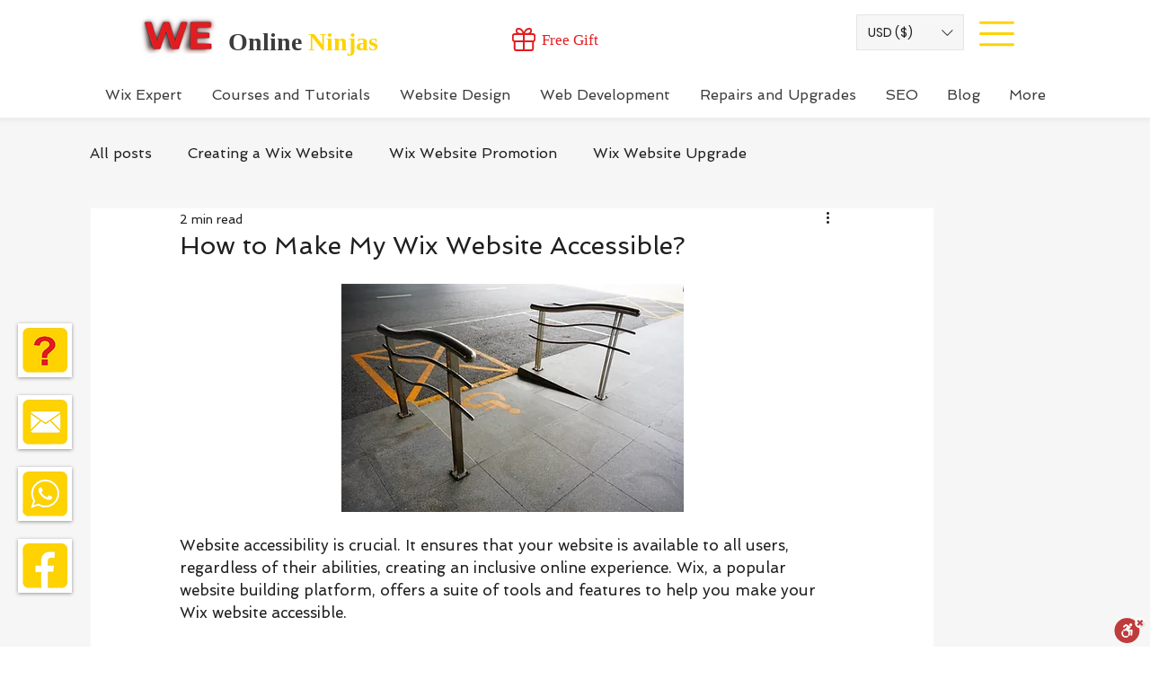

--- FILE ---
content_type: application/javascript
request_url: https://static.parastorage.com/services/wix-thunderbolt/dist/Repeater_FluidColumns.6eecf03c.chunk.min.js
body_size: 389
content:
"use strict";(self.webpackJsonp__wix_thunderbolt_app=self.webpackJsonp__wix_thunderbolt_app||[]).push([[3119],{3460:(e,t,r)=>{r.r(t),r.d(t,{component:()=>E,controller:()=>y});var s=r(88193);const n="GPmm8Z",a="o6oDlF";var o=r(41594),i=r.n(o),c=r(62155),l=r.n(c),u=r(99632),p=r(5849),d=r(97736),h=r(33238),f=r(66629);const m=(0,r(77520).ki)(({mapperProps:e,stateValues:t})=>({...e,observeChildListChange:e.isMasterPage?t.observeChildListChangeMaster:t.observeChildListChange})),v=h.Fu.F.z||"";let b=!1;const g=o.useLayoutEffect,E=({id:e,children:t,items:r,horizontalGap:c=0,verticalGap:h=0,justifyContent:m="start",onMouseEnter:E=l().noop,onMouseLeave:y=l().noop,a11y:C={},keyboardNavigationEnabled:M,className:_,customClassNames:w=[],observeChildListChange:x,direction:L})=>{b||((0,s.z)(window),b=!0);const{label:N,role:k}=C,S=`${e}_wrapper`,I=(0,o.useRef)(null),[P,$]=i().useState(0),[j,z]=i().useState([]),[F,W]=i().useState({});g(()=>{if(I.current&&M){$(I.current.offsetWidth);const{cellsMap:e,idIndexMap:t}=(0,u.Q)(r,I.current);e.forEach((e,t)=>e.forEach((e,r)=>{e.setAttribute("tabindex",0===t&&0===r?"0":"-1")})),z(e),W(t)}},[M,r]);return i().useEffect(()=>{x&&I.current&&x(e,I.current)},[]),i().createElement("div",{id:e,onMouseEnter:E,onMouseLeave:y,className:[_,(0,f.g_)(v,...w)].join(" ")},i().createElement("div",{className:a,id:S},i().createElement("fluid-columns-repeater",{style:{visibility:"hidden"},ref:I,"horizontal-gap":c,"vertical-gap":h,"justify-content":m,"container-id":S,items:r.length,class:n,role:k,"aria-label":N,onKeyDown:e=>{if(!M||!I.current)return;const t=e.target;let s=j,n=F;if(!(p.OE.includes(e.key)&&"INPUT"!==t.tagName&&"SELECT"!==t.tagName)||!n[t.id])return;if(e.preventDefault(),I.current.offsetWidth!==P){const e=(0,u.Q)(r,I.current);s=e.cellsMap,n=e.idIndexMap,z(e.cellsMap),W(e.idIndexMap),$(I.current.offsetWidth)}const a=(0,d.E)(s,n,t.id,e.key);a?.focus()},direction:L},r.map((e,r)=>t({parentType:"Repeater",scopeId:e,itemIndex:r})))))},y=m},33238:e=>{e.exports=JSON.parse('{"Fu":{"F":{"z":"repeater"}}}')},66629:(e,t,r)=>{r.d(t,{g_:()=>n});const s="wixui-",n=(e,...t)=>{const r=[];return e&&r.push(`${s}${e}`),t.forEach(e=>{e&&(r.push(`${s}${e}`),r.push(e))}),r.join(" ")}},77520:(e,t,r)=>{r.d(t,{Aq:()=>s,ki:()=>a});const s=()=>(e,t,r=[])=>({deps:e.reduce((e,t)=>({...e,[t]:!0}),{}),resolver:r.length?(e,s)=>{const n=r.reduce((e,t)=>t(e),e);return t(n,s)}:t});const n=e=>e.replace(/([A-Z])/g,e=>`-${e.toLowerCase()}`),a=e=>({useComponentProps:(t,r,s)=>{const a=(e=>({...e,updateStyles:t=>{const r=Object.entries(t).reduce((e,[t,r])=>{return{...e,[(s=t,s.startsWith("--")?t:n(t))]:void 0===r?null:r};var s},{});e.updateStyles(r)}}))(s);return e({mapperProps:t,stateValues:r,controllerUtils:a})}})}}]);
//# sourceMappingURL=https://static.parastorage.com/services/wix-thunderbolt/dist/Repeater_FluidColumns.6eecf03c.chunk.min.js.map

--- FILE ---
content_type: application/javascript
request_url: https://static.parastorage.com/services/editor-elements-library/dist/thunderbolt/rb_wixui.thunderbolt[ImageButton].83b4c9d2.bundle.min.js
body_size: 10187
content:
!function(e,t){"object"==typeof exports&&"object"==typeof module?module.exports=t(require("react")):"function"==typeof define&&define.amd?define("rb_wixui.thunderbolt[ImageButton]",["react"],t):"object"==typeof exports?exports["rb_wixui.thunderbolt[ImageButton]"]=t(require("react")):e["rb_wixui.thunderbolt[ImageButton]"]=t(e.React)}("undefined"!=typeof self?self:this,function(e){return function(){var t={"Xdf/":function(t){"use strict";t.exports=e},Fe5V:function(e){function t(){return e.exports=t=Object.assign?Object.assign.bind():function(e){for(var t=1;t<arguments.length;t++){var i=arguments[t];for(var a in i)({}).hasOwnProperty.call(i,a)&&(e[a]=i[a])}return e},e.exports.__esModule=!0,e.exports.default=e.exports,t.apply(null,arguments)}e.exports=t,e.exports.__esModule=!0,e.exports.default=e.exports}},i={};function a(e){var n=i[e];if(void 0!==n)return n.exports;var r=i[e]={exports:{}};return t[e](r,r.exports,a),r.exports}a.n=function(e){var t=e&&e.__esModule?function(){return e.default}:function(){return e};return a.d(t,{a:t}),t},a.d=function(e,t){for(var i in t)a.o(t,i)&&!a.o(e,i)&&Object.defineProperty(e,i,{enumerable:!0,get:t[i]})},a.o=function(e,t){return Object.prototype.hasOwnProperty.call(e,t)},a.r=function(e){"undefined"!=typeof Symbol&&Symbol.toStringTag&&Object.defineProperty(e,Symbol.toStringTag,{value:"Module"}),Object.defineProperty(e,"__esModule",{value:!0})};var n={};return function(){"use strict";a.r(n),a.d(n,{components:function(){return Wt}});var e={};a.r(e),a.d(e,{STATIC_MEDIA_URL:function(){return ot},ph:function(){return at}});var t=a("Fe5V"),i=a.n(t),r=a("Xdf/"),o=a.n(r);function c(e){var t,i,a="";if("string"==typeof e||"number"==typeof e)a+=e;else if("object"==typeof e)if(Array.isArray(e))for(t=0;t<e.length;t++)e[t]&&(i=c(e[t]))&&(a&&(a+=" "),a+=i);else for(t in e)e[t]&&(a&&(a+=" "),a+=t);return a}var s=function(){for(var e,t,i=0,a="";i<arguments.length;)(e=arguments[i++])&&(t=c(e))&&(a&&(a+=" "),a+=t);return a};const l=e=>Object.entries(e).reduce((e,[t,i])=>(t.includes("data-")&&(e[t]=i),e),{});const u="wixui-",d=(e,...t)=>{const i=[];return e&&i.push(`${u}${e}`),t.forEach(e=>{e&&(i.push(`${u}${e}`),i.push(e))}),i.join(" ")},h=13,p=27;function g(e){return t=>{t.keyCode===e&&(t.preventDefault(),t.stopPropagation(),t.currentTarget.click())}}const m=g(32),f=g(h),T=e=>{f(e),m(e)},_=(g(p),["aria-id","aria-metadata","aria-type"]),I=(e,t)=>Object.entries(e).reduce((e,[i,a])=>(t.includes(i)||(e[i]=a),e),{});var L="jhxvbR";const E="v1",b=2,A=1920,w=1920,O=1e3,y=1e3,M={SCALE_TO_FILL:"fill",SCALE_TO_FIT:"fit",STRETCH:"stretch",ORIGINAL_SIZE:"original_size",TILE:"tile",TILE_HORIZONTAL:"tile_horizontal",TILE_VERTICAL:"tile_vertical",FIT_AND_TILE:"fit_and_tile",LEGACY_STRIP_TILE:"legacy_strip_tile",LEGACY_STRIP_TILE_HORIZONTAL:"legacy_strip_tile_horizontal",LEGACY_STRIP_TILE_VERTICAL:"legacy_strip_tile_vertical",LEGACY_STRIP_SCALE_TO_FILL:"legacy_strip_fill",LEGACY_STRIP_SCALE_TO_FIT:"legacy_strip_fit",LEGACY_STRIP_FIT_AND_TILE:"legacy_strip_fit_and_tile",LEGACY_STRIP_ORIGINAL_SIZE:"legacy_strip_original_size",LEGACY_ORIGINAL_SIZE:"actual_size",LEGACY_FIT_WIDTH:"fitWidth",LEGACY_FIT_HEIGHT:"fitHeight",LEGACY_FULL:"full",LEGACY_BG_FIT_AND_TILE:"legacy_tile",LEGACY_BG_FIT_AND_TILE_HORIZONTAL:"legacy_tile_horizontal",LEGACY_BG_FIT_AND_TILE_VERTICAL:"legacy_tile_vertical",LEGACY_BG_NORMAL:"legacy_normal"},G={FIT:"fit",FILL:"fill",FILL_FOCAL:"fill_focal",CROP:"crop",LEGACY_CROP:"legacy_crop",LEGACY_FILL:"legacy_fill"},C={CENTER:"center",TOP:"top",TOP_LEFT:"top_left",TOP_RIGHT:"top_right",BOTTOM:"bottom",BOTTOM_LEFT:"bottom_left",BOTTOM_RIGHT:"bottom_right",LEFT:"left",RIGHT:"right"},R={[C.CENTER]:{x:.5,y:.5},[C.TOP_LEFT]:{x:0,y:0},[C.TOP_RIGHT]:{x:1,y:0},[C.TOP]:{x:.5,y:0},[C.BOTTOM_LEFT]:{x:0,y:1},[C.BOTTOM_RIGHT]:{x:1,y:1},[C.BOTTOM]:{x:.5,y:1},[C.RIGHT]:{x:1,y:.5},[C.LEFT]:{x:0,y:.5}},F={center:"c",top:"t",top_left:"tl",top_right:"tr",bottom:"b",bottom_left:"bl",bottom_right:"br",left:"l",right:"r"},S={BG:"bg",IMG:"img",SVG:"svg"},P={AUTO:"auto",CLASSIC:"classic",SUPER:"super"},N={classic:1,super:2},k={radius:"0.66",amount:"1.00",threshold:"0.01"},v={uri:"",css:{img:{},container:{}},attr:{img:{},container:{}},transformed:!1},x=25e6,B=[1.5,2,4],H={HIGH:{size:196e4,quality:90,maxUpscale:1},MEDIUM:{size:36e4,quality:85,maxUpscale:1},LOW:{size:16e4,quality:80,maxUpscale:1.2},TINY:{size:0,quality:80,maxUpscale:1.4}},U={HIGH:"HIGH",MEDIUM:"MEDIUM",LOW:"LOW",TINY:"TINY"},Y={CONTRAST:"contrast",BRIGHTNESS:"brightness",SATURATION:"saturation",HUE:"hue",BLUR:"blur"},$={JPG:"jpg",JPEG:"jpeg",JPE:"jpe",PNG:"png",WEBP:"webp",WIX_ICO_MP:"wix_ico_mp",WIX_MP:"wix_mp",GIF:"gif",SVG:"svg",AVIF:"avif",UNRECOGNIZED:"unrecognized"},D={AVIF:"AVIF",PAVIF:"PAVIF"};$.JPG,$.JPEG,$.JPE,$.PNG,$.GIF,$.WEBP;function j(e,...t){return function(...i){const a=i[i.length-1]||{},n=[e[0]];return t.forEach(function(t,r){const o=Number.isInteger(t)?i[t]:a[t];n.push(o,e[r+1])}),n.join("")}}function z(e){return e[e.length-1]}const V=[$.PNG,$.JPEG,$.JPG,$.JPE,$.WIX_ICO_MP,$.WIX_MP,$.WEBP,$.AVIF],Z=[$.JPEG,$.JPG,$.JPE];function W(e,t,i){return i&&t&&!(!(a=t.id)||!a.trim()||"none"===a.toLowerCase())&&Object.values(M).includes(e);var a}function q(e,t,i,a){if(/(^https?)|(^data)|(^\/\/)/.test(e))return!1;if(!function(e,t,i){return!(X(e)||K(e))||!t||i}(e,t,i))return!1;const n=function(e){return V.includes(ne(e))}(e),r=function(e,t,i){return!(!Q(e)||!t&&!i)}(e,i,a);return n||r}function J(e){return ne(e)===$.PNG}function X(e){return ne(e)===$.WEBP}function Q(e){return ne(e)===$.GIF}function K(e){return ne(e)===$.AVIF}const ee=["/","\\","?","<",">","|","\u201c",":",'"'].map(encodeURIComponent),te=["\\.","\\*"],ie="_";function ae(e){return function(e){return Z.includes(ne(e))}(e)?$.JPG:J(e)?$.PNG:X(e)?$.WEBP:Q(e)?$.GIF:K(e)?$.AVIF:$.UNRECOGNIZED}function ne(e){return(/[.]([^.]+)$/.exec(e)&&/[.]([^.]+)$/.exec(e)[1]||"").toLowerCase()}function re(e,t,i,a,n){let r;return r=n===G.FILL?function(e,t,i,a){return Math.max(i/e,a/t)}(e,t,i,a):n===G.FIT?function(e,t,i,a){return Math.min(i/e,a/t)}(e,t,i,a):1,r}function oe(e,t,i,a,n,r){e=e||a.width,t=t||a.height;const{scaleFactor:o,width:c,height:s}=function(e,t,i,a,n){let r,o=i,c=a;if(r=re(e,t,i,a,n),n===G.FIT&&(o=e*r,c=t*r),o&&c&&o*c>x){const i=Math.sqrt(x/(o*c));o*=i,c*=i,r=re(e,t,o,c,n)}return{scaleFactor:r,width:o,height:c}}(e,t,a.width*n,a.height*n,i);return function(e,t,i,a,n,r,o){const{optimizedScaleFactor:c,upscaleMethodValue:s,forceUSM:l}=function(e,t,i,a){if("auto"===a)return function(e,t){const i=ue(e,t);return{optimizedScaleFactor:H[i].maxUpscale,upscaleMethodValue:N.classic,forceUSM:!1}}(e,t);if("super"===a)return function(e){return{optimizedScaleFactor:z(B),upscaleMethodValue:N.super,forceUSM:!(B.includes(e)||e>z(B))}}(i);return function(e,t){const i=ue(e,t);return{optimizedScaleFactor:H[i].maxUpscale,upscaleMethodValue:N.classic,forceUSM:!1}}(e,t)}(e,t,r,n);let u=i,d=a;if(r<=c)return{width:u,height:d,scaleFactor:r,upscaleMethodValue:s,forceUSM:l,cssUpscaleNeeded:!1};switch(o){case G.FILL:u=i*(c/r),d=a*(c/r);break;case G.FIT:u=e*c,d=t*c}return{width:u,height:d,scaleFactor:c,upscaleMethodValue:s,forceUSM:l,cssUpscaleNeeded:!0}}(e,t,c,s,r,o,i)}function ce(e,t,i,a){const n=le(i)||function(e=C.CENTER){return R[e]}(a);return{x:Math.max(0,Math.min(e.width-t.width,n.x*e.width-t.width/2)),y:Math.max(0,Math.min(e.height-t.height,n.y*e.height-t.height/2)),width:Math.min(e.width,t.width),height:Math.min(e.height,t.height)}}function se(e){return e.alignment&&F[e.alignment]||F[C.CENTER]}function le(e){let t;return!e||"number"!=typeof e.x||isNaN(e.x)||"number"!=typeof e.y||isNaN(e.y)||(t={x:de(Math.max(0,Math.min(100,e.x))/100,2),y:de(Math.max(0,Math.min(100,e.y))/100,2)}),t}function ue(e,t){const i=e*t;return i>H[U.HIGH].size?U.HIGH:i>H[U.MEDIUM].size?U.MEDIUM:i>H[U.LOW].size?U.LOW:U.TINY}function de(e,t){const i=Math.pow(10,t||0);return(e*i/i).toFixed(t)}function he(e){return e&&e.upscaleMethod&&P[e.upscaleMethod.toUpperCase()]||P.AUTO}function pe(e,t){const i=X(e)||K(e);return ne(e)===$.GIF||i&&t}const ge={isMobile:!1},me=function(e){return ge[e]};function fe(){if("undefined"!=typeof window&&"undefined"!=typeof navigator){const t=window.matchMedia&&window.matchMedia("(max-width: 767px)").matches,i=/Android|webOS|iPhone|iPad|iPod|BlackBerry|IEMobile|Opera Mini/i.test(navigator.userAgent);e=t&&i,ge["isMobile"]=e}var e}function Te(e,t){const i={css:{container:{}}},{css:a}=i,{fittingType:n}=e;switch(n){case M.ORIGINAL_SIZE:case M.LEGACY_ORIGINAL_SIZE:case M.LEGACY_STRIP_ORIGINAL_SIZE:a.container.backgroundSize="auto",a.container.backgroundRepeat="no-repeat";break;case M.SCALE_TO_FIT:case M.LEGACY_STRIP_SCALE_TO_FIT:a.container.backgroundSize="contain",a.container.backgroundRepeat="no-repeat";break;case M.STRETCH:a.container.backgroundSize="100% 100%",a.container.backgroundRepeat="no-repeat";break;case M.SCALE_TO_FILL:case M.LEGACY_STRIP_SCALE_TO_FILL:a.container.backgroundSize="cover",a.container.backgroundRepeat="no-repeat";break;case M.TILE_HORIZONTAL:case M.LEGACY_STRIP_TILE_HORIZONTAL:a.container.backgroundSize="auto",a.container.backgroundRepeat="repeat-x";break;case M.TILE_VERTICAL:case M.LEGACY_STRIP_TILE_VERTICAL:a.container.backgroundSize="auto",a.container.backgroundRepeat="repeat-y";break;case M.TILE:case M.LEGACY_STRIP_TILE:a.container.backgroundSize="auto",a.container.backgroundRepeat="repeat";break;case M.LEGACY_STRIP_FIT_AND_TILE:a.container.backgroundSize="contain",a.container.backgroundRepeat="repeat";break;case M.FIT_AND_TILE:case M.LEGACY_BG_FIT_AND_TILE:a.container.backgroundSize="auto",a.container.backgroundRepeat="repeat";break;case M.LEGACY_BG_FIT_AND_TILE_HORIZONTAL:a.container.backgroundSize="auto",a.container.backgroundRepeat="repeat-x";break;case M.LEGACY_BG_FIT_AND_TILE_VERTICAL:a.container.backgroundSize="auto",a.container.backgroundRepeat="repeat-y";break;case M.LEGACY_BG_NORMAL:a.container.backgroundSize="auto",a.container.backgroundRepeat="no-repeat"}switch(t.alignment){case C.CENTER:a.container.backgroundPosition="center center";break;case C.LEFT:a.container.backgroundPosition="left center";break;case C.RIGHT:a.container.backgroundPosition="right center";break;case C.TOP:a.container.backgroundPosition="center top";break;case C.BOTTOM:a.container.backgroundPosition="center bottom";break;case C.TOP_RIGHT:a.container.backgroundPosition="right top";break;case C.TOP_LEFT:a.container.backgroundPosition="left top";break;case C.BOTTOM_RIGHT:a.container.backgroundPosition="right bottom";break;case C.BOTTOM_LEFT:a.container.backgroundPosition="left bottom"}return i}const _e={[C.CENTER]:"center",[C.TOP]:"top",[C.TOP_LEFT]:"top left",[C.TOP_RIGHT]:"top right",[C.BOTTOM]:"bottom",[C.BOTTOM_LEFT]:"bottom left",[C.BOTTOM_RIGHT]:"bottom right",[C.LEFT]:"left",[C.RIGHT]:"right"},Ie={position:"absolute",top:"auto",right:"auto",bottom:"auto",left:"auto"};function Le(e,t){const i={css:{container:{},img:{}}},{css:a}=i,{fittingType:n}=e,r=t.alignment;switch(a.container.position="relative",n){case M.ORIGINAL_SIZE:case M.LEGACY_ORIGINAL_SIZE:e.parts&&e.parts.length?(a.img.width=e.parts[0].width,a.img.height=e.parts[0].height):(a.img.width=e.src.width,a.img.height=e.src.height);break;case M.SCALE_TO_FIT:case M.LEGACY_FIT_WIDTH:case M.LEGACY_FIT_HEIGHT:case M.LEGACY_FULL:a.img.width=t.width,a.img.height=t.height,a.img.objectFit="contain",a.img.objectPosition=_e[r]||"unset";break;case M.LEGACY_BG_NORMAL:a.img.width="100%",a.img.height="100%",a.img.objectFit="none",a.img.objectPosition=_e[r]||"unset";break;case M.STRETCH:a.img.width=t.width,a.img.height=t.height,a.img.objectFit="fill";break;case M.SCALE_TO_FILL:a.img.width=t.width,a.img.height=t.height,a.img.objectFit="cover"}if("number"==typeof a.img.width&&"number"==typeof a.img.height&&(a.img.width!==t.width||a.img.height!==t.height)){const e=Math.round((t.height-a.img.height)/2),i=Math.round((t.width-a.img.width)/2);Object.assign(a.img,Ie,function(e,t,i){return{[C.TOP_LEFT]:{top:0,left:0},[C.TOP_RIGHT]:{top:0,right:0},[C.TOP]:{top:0,left:t},[C.BOTTOM_LEFT]:{bottom:0,left:0},[C.BOTTOM_RIGHT]:{bottom:0,right:0},[C.BOTTOM]:{bottom:0,left:t},[C.RIGHT]:{top:e,right:0},[C.LEFT]:{top:e,left:0},[C.CENTER]:{width:i.width,height:i.height,objectFit:"none"}}}(e,i,t)[r])}return i}function Ee(e,t){const i={css:{container:{}},attr:{container:{},img:{}}},{css:a,attr:n}=i,{fittingType:r}=e,o=t.alignment,{width:c,height:s}=e.src;let l;switch(a.container.position="relative",r){case M.ORIGINAL_SIZE:case M.LEGACY_ORIGINAL_SIZE:case M.TILE:e.parts&&e.parts.length?(n.img.width=e.parts[0].width,n.img.height=e.parts[0].height):(n.img.width=c,n.img.height=s),n.img.preserveAspectRatio="xMidYMid slice";break;case M.SCALE_TO_FIT:case M.LEGACY_FIT_WIDTH:case M.LEGACY_FIT_HEIGHT:case M.LEGACY_FULL:n.img.width="100%",n.img.height="100%",n.img.transform="",n.img.preserveAspectRatio="";break;case M.STRETCH:n.img.width=t.width,n.img.height=t.height,n.img.x=0,n.img.y=0,n.img.transform="",n.img.preserveAspectRatio="none";break;case M.SCALE_TO_FILL:q(e.src.id)?(n.img.width=t.width,n.img.height=t.height):(l=function(e,t,i,a,n){const r=re(e,t,i,a,n);return{width:Math.round(e*r),height:Math.round(t*r)}}(c,s,t.width,t.height,G.FILL),n.img.width=l.width,n.img.height=l.height),n.img.x=0,n.img.y=0,n.img.transform="",n.img.preserveAspectRatio="xMidYMid slice"}if("number"==typeof n.img.width&&"number"==typeof n.img.height&&(n.img.width!==t.width||n.img.height!==t.height)){let e,i,a=0,c=0;r===M.TILE?(e=t.width%n.img.width,i=t.height%n.img.height):(e=t.width-n.img.width,i=t.height-n.img.height);const s=Math.round(e/2),l=Math.round(i/2);switch(o){case C.TOP_LEFT:a=0,c=0;break;case C.TOP:a=s,c=0;break;case C.TOP_RIGHT:a=e,c=0;break;case C.LEFT:a=0,c=l;break;case C.CENTER:a=s,c=l;break;case C.RIGHT:a=e,c=l;break;case C.BOTTOM_LEFT:a=0,c=i;break;case C.BOTTOM:a=s,c=i;break;case C.BOTTOM_RIGHT:a=e,c=i}n.img.x=a,n.img.y=c}return n.container.width=t.width,n.container.height=t.height,n.container.viewBox=[0,0,t.width,t.height].join(" "),i}function be(e,t,i){let a;switch(t.crop&&(a=function(e,t){const i=Math.max(0,Math.min(e.width,t.x+t.width)-Math.max(0,t.x)),a=Math.max(0,Math.min(e.height,t.y+t.height)-Math.max(0,t.y));return i&&a&&(e.width!==i||e.height!==a)?{x:Math.max(0,t.x),y:Math.max(0,t.y),width:i,height:a}:null}(t,t.crop),a&&(e.src.width=a.width,e.src.height=a.height,e.src.isCropped=!0,e.parts.push(we(a)))),e.fittingType){case M.SCALE_TO_FIT:case M.LEGACY_FIT_WIDTH:case M.LEGACY_FIT_HEIGHT:case M.LEGACY_FULL:case M.FIT_AND_TILE:case M.LEGACY_BG_FIT_AND_TILE:case M.LEGACY_BG_FIT_AND_TILE_HORIZONTAL:case M.LEGACY_BG_FIT_AND_TILE_VERTICAL:case M.LEGACY_BG_NORMAL:e.parts.push(Ae(e,i));break;case M.SCALE_TO_FILL:e.parts.push(function(e,t){const i=oe(e.src.width,e.src.height,G.FILL,t,e.devicePixelRatio,e.upscaleMethod),a=le(e.focalPoint);return{transformType:a?G.FILL_FOCAL:G.FILL,width:Math.round(i.width),height:Math.round(i.height),alignment:se(t),focalPointX:a&&a.x,focalPointY:a&&a.y,upscale:i.scaleFactor>1,forceUSM:i.forceUSM,scaleFactor:i.scaleFactor,cssUpscaleNeeded:i.cssUpscaleNeeded,upscaleMethodValue:i.upscaleMethodValue}}(e,i));break;case M.STRETCH:e.parts.push(function(e,t){const i=re(e.src.width,e.src.height,t.width,t.height,G.FILL),a={...t};return a.width=e.src.width*i,a.height=e.src.height*i,Ae(e,a)}(e,i));break;case M.TILE_HORIZONTAL:case M.TILE_VERTICAL:case M.TILE:case M.LEGACY_ORIGINAL_SIZE:case M.ORIGINAL_SIZE:a=ce(e.src,i,e.focalPoint,i.alignment),e.src.isCropped?(Object.assign(e.parts[0],a),e.src.width=a.width,e.src.height=a.height):e.parts.push(we(a));break;case M.LEGACY_STRIP_TILE_HORIZONTAL:case M.LEGACY_STRIP_TILE_VERTICAL:case M.LEGACY_STRIP_TILE:case M.LEGACY_STRIP_ORIGINAL_SIZE:e.parts.push(function(e){return{transformType:G.LEGACY_CROP,width:Math.round(e.width),height:Math.round(e.height),alignment:se(e),upscale:!1,forceUSM:!1,scaleFactor:1,cssUpscaleNeeded:!1}}(i));break;case M.LEGACY_STRIP_SCALE_TO_FIT:case M.LEGACY_STRIP_FIT_AND_TILE:e.parts.push(function(e){return{transformType:G.FIT,width:Math.round(e.width),height:Math.round(e.height),upscale:!1,forceUSM:!0,scaleFactor:1,cssUpscaleNeeded:!1}}(i));break;case M.LEGACY_STRIP_SCALE_TO_FILL:e.parts.push(function(e){return{transformType:G.LEGACY_FILL,width:Math.round(e.width),height:Math.round(e.height),alignment:se(e),upscale:!1,forceUSM:!0,scaleFactor:1,cssUpscaleNeeded:!1}}(i))}}function Ae(e,t){const i=oe(e.src.width,e.src.height,G.FIT,t,e.devicePixelRatio,e.upscaleMethod);return{transformType:!e.src.width||!e.src.height?G.FIT:G.FILL,width:Math.round(i.width),height:Math.round(i.height),alignment:F.center,upscale:i.scaleFactor>1,forceUSM:i.forceUSM,scaleFactor:i.scaleFactor,cssUpscaleNeeded:i.cssUpscaleNeeded,upscaleMethodValue:i.upscaleMethodValue}}function we(e){return{transformType:G.CROP,x:Math.round(e.x),y:Math.round(e.y),width:Math.round(e.width),height:Math.round(e.height),upscale:!1,forceUSM:!1,scaleFactor:1,cssUpscaleNeeded:!1}}function Oe(e,t){t=t||{},e.quality=function(e,t){const i=e.fileType===$.PNG,a=e.fileType===$.JPG,n=e.fileType===$.WEBP,r=e.fileType===$.AVIF,o=a||i||n||r;if(o){const a=z(e.parts),n=(c=a.width,s=a.height,H[ue(c,s)].quality);let r=t.quality&&t.quality>=5&&t.quality<=90?t.quality:n;return r=i?r+5:r,r}var c,s;return 0}(e,t),e.progressive=function(e){return!1!==e.progressive}(t),e.watermark=function(e){return e.watermark}(t),e.autoEncode=t.autoEncode??!0,e.encoding=t?.encoding,e.unsharpMask=function(e,t){if(function(e){const t="number"==typeof(e=e||{}).radius&&!isNaN(e.radius)&&e.radius>=.1&&e.radius<=500,i="number"==typeof e.amount&&!isNaN(e.amount)&&e.amount>=0&&e.amount<=10,a="number"==typeof e.threshold&&!isNaN(e.threshold)&&e.threshold>=0&&e.threshold<=255;return t&&i&&a}(t.unsharpMask))return{radius:de(t.unsharpMask?.radius,2),amount:de(t.unsharpMask?.amount,2),threshold:de(t.unsharpMask?.threshold,2)};if(("number"!=typeof(i=(i=t.unsharpMask)||{}).radius||isNaN(i.radius)||0!==i.radius||"number"!=typeof i.amount||isNaN(i.amount)||0!==i.amount||"number"!=typeof i.threshold||isNaN(i.threshold)||0!==i.threshold)&&function(e){const t=z(e.parts);return!(t.scaleFactor>=1)||t.forceUSM||t.transformType===G.FIT}(e))return k;var i;return}(e,t),e.filters=function(e){const t=e.filters||{},i={};ye(t[Y.CONTRAST],-100,100)&&(i[Y.CONTRAST]=t[Y.CONTRAST]);ye(t[Y.BRIGHTNESS],-100,100)&&(i[Y.BRIGHTNESS]=t[Y.BRIGHTNESS]);ye(t[Y.SATURATION],-100,100)&&(i[Y.SATURATION]=t[Y.SATURATION]);ye(t[Y.HUE],-180,180)&&(i[Y.HUE]=t[Y.HUE]);ye(t[Y.BLUR],0,100)&&(i[Y.BLUR]=t[Y.BLUR]);return i}(t)}function ye(e,t,i){return"number"==typeof e&&!isNaN(e)&&0!==e&&e>=t&&e<=i}function Me(e,t,i,a){const n=function(e){return e?.isSEOBot??!1}(a),r=ae(t.id),o=function(e,t){const i=/\.([^.]*)$/,a=new RegExp(`(${ee.concat(te).join("|")})`,"g");if(t&&t.length){let e=t;const n=t.match(i);return n&&V.includes(n[1])&&(e=t.replace(i,"")),encodeURIComponent(e).replace(a,ie)}const n=e.match(/\/(.*?)$/);return(n?n[1]:e).replace(i,"")}(t.id,t.name),c=n?1:function(e){return Math.min(e.pixelAspectRatio||1,b)}(i),s=ne(t.id),l=s,u=q(t.id,a?.hasAnimation,a?.allowAnimatedTransform,a?.allowFullGIFTransformation),d={fileName:o,fileExtension:s,fileType:r,fittingType:e,preferredExtension:l,src:{id:t.id,width:t.width,height:t.height,isCropped:!1,isAnimated:pe(t.id,a?.hasAnimation)},focalPoint:{x:t.focalPoint&&t.focalPoint.x,y:t.focalPoint&&t.focalPoint.y},parts:[],devicePixelRatio:c,quality:0,upscaleMethod:he(a),progressive:!0,watermark:"",unsharpMask:{},filters:{},transformed:u,allowFullGIFTransformation:a?.allowFullGIFTransformation,isPlaceholderFlow:a?.isPlaceholderFlow};return u&&(be(d,t,i),Oe(d,a)),d}function Ge(e,t,i){const a={...i},n=me("isMobile");switch(e){case M.LEGACY_BG_FIT_AND_TILE:case M.LEGACY_BG_FIT_AND_TILE_HORIZONTAL:case M.LEGACY_BG_FIT_AND_TILE_VERTICAL:case M.LEGACY_BG_NORMAL:const e=n?O:A,i=n?y:w;a.width=Math.min(e,t.width),a.height=Math.min(i,Math.round(a.width/(t.width/t.height))),a.pixelAspectRatio=1}return a}const Ce=j`fit/w_${"width"},h_${"height"}`,Re=j`fill/w_${"width"},h_${"height"},al_${"alignment"}`,Fe=j`fill/w_${"width"},h_${"height"},fp_${"focalPointX"}_${"focalPointY"}`,Se=j`crop/x_${"x"},y_${"y"},w_${"width"},h_${"height"}`,Pe=j`crop/w_${"width"},h_${"height"},al_${"alignment"}`,Ne=j`fill/w_${"width"},h_${"height"},al_${"alignment"}`,ke=j`,lg_${"upscaleMethodValue"}`,ve=j`,q_${"quality"}`,xe=j`,quality_auto`,Be=j`,usm_${"radius"}_${"amount"}_${"threshold"}`,He=j`,bl`,Ue=j`,wm_${"watermark"}`,Ye={[Y.CONTRAST]:j`,con_${"contrast"}`,[Y.BRIGHTNESS]:j`,br_${"brightness"}`,[Y.SATURATION]:j`,sat_${"saturation"}`,[Y.HUE]:j`,hue_${"hue"}`,[Y.BLUR]:j`,blur_${"blur"}`},$e=j`,enc_auto`,De=j`,enc_avif`,je=j`,enc_pavif`,ze=j`,pstr`,Ve=j`,anm_all`;function Ze(e,t,i,a={},n){if(q(t.id,a?.hasAnimation,a?.allowAnimatedTransform,a?.allowFullGIFTransformation)){if(X(t.id)||K(t.id)){const{alignment:r,...o}=i;t.focalPoint={x:void 0,y:void 0},delete t?.crop,n=Me(e,t,o,a)}else n=n||Me(e,t,i,a);return function(e){const t=[];e.parts.forEach(e=>{switch(e.transformType){case G.CROP:t.push(Se(e));break;case G.LEGACY_CROP:t.push(Pe(e));break;case G.LEGACY_FILL:let i=Ne(e);e.upscale&&(i+=ke(e)),t.push(i);break;case G.FIT:let a=Ce(e);e.upscale&&(a+=ke(e)),t.push(a);break;case G.FILL:let n=Re(e);e.upscale&&(n+=ke(e)),t.push(n);break;case G.FILL_FOCAL:let r=Fe(e);e.upscale&&(r+=ke(e)),t.push(r)}});let i=t.join("/");if(e.quality&&(i+=ve(e)),e.unsharpMask&&(i+=Be(e.unsharpMask)),e.progressive||(i+=He(e)),e.watermark&&(i+=Ue(e)),e.filters&&(i+=Object.keys(e.filters).map(t=>Ye[t](e.filters)).join("")),e.fileType!==$.GIF&&(e.encoding===D.AVIF?(i+=De(e),i+=xe(e)):e.encoding===D.PAVIF?(i+=je(e),i+=xe(e)):e.autoEncode&&(i+=$e(e))),e.src?.isAnimated&&e.transformed){const t=Q(e.src.id),a=!0===e.isPlaceholderFlow,n=!0===e.allowFullGIFTransformation;a?i+=ze(e):t&&n&&(i+=Ve(e))}return`${e.src.id}/${E}/${i}/${e.fileName}.${e.preferredExtension}`}(n)}return t.id}const We={[C.CENTER]:"50% 50%",[C.TOP_LEFT]:"0% 0%",[C.TOP_RIGHT]:"100% 0%",[C.TOP]:"50% 0%",[C.BOTTOM_LEFT]:"0% 100%",[C.BOTTOM_RIGHT]:"100% 100%",[C.BOTTOM]:"50% 100%",[C.RIGHT]:"100% 50%",[C.LEFT]:"0% 50%"},qe=Object.entries(We).reduce((e,[t,i])=>(e[i]=t,e),{}),Je=[M.TILE,M.TILE_HORIZONTAL,M.TILE_VERTICAL,M.LEGACY_BG_FIT_AND_TILE,M.LEGACY_BG_FIT_AND_TILE_HORIZONTAL,M.LEGACY_BG_FIT_AND_TILE_VERTICAL],Xe=[M.LEGACY_ORIGINAL_SIZE,M.ORIGINAL_SIZE,M.LEGACY_BG_NORMAL];function Qe(e,t,{width:i,height:a}){return e===M.TILE&&t.width>i&&t.height>a}function Ke(e,{width:t,height:i}){if(!t||!i){const a=t||Math.min(980,e.width),n=a/e.width;return{width:a,height:i||e.height*n}}return{width:t,height:i}}function et(e,t,i,a="center"){const n={img:{},container:{}};if(e===M.SCALE_TO_FILL){const e=t.focalPoint&&function(e){const t=`${e.x}% ${e.y}%`;return qe[t]||""}(t.focalPoint),r=e||a;t.focalPoint&&!e?n.img={objectPosition:tt(t,i,t.focalPoint)}:n.img={objectPosition:We[r]}}else[M.LEGACY_ORIGINAL_SIZE,M.ORIGINAL_SIZE].includes(e)?n.img={objectFit:"none",top:"auto",left:"auto",right:"auto",bottom:"auto"}:Je.includes(e)&&(n.container={backgroundSize:`${t.width}px ${t.height}px`});return n}function tt(e,t,i){const{width:a,height:n}=e,{width:r,height:o}=t,{x:c,y:s}=i;if(!r||!o)return`${c}% ${s}%`;const l=Math.max(r/a,o/n),u=a*l,d=n*l,h=Math.max(0,Math.min(u-r,u*(c/100)-r/2)),p=Math.max(0,Math.min(d-o,d*(s/100)-o/2));return`${h&&Math.floor(h/(u-r)*100)}% ${p&&Math.floor(p/(d-o)*100)}%`}const it={width:"100%",height:"100%"};function at(e,t,i,a={}){const{autoEncode:n=!0,isSEOBot:r,shouldLoadHQImage:o,hasAnimation:c,allowAnimatedTransform:s,encoding:l}=a;if(!W(e,t,i))return v;const u=!0,d=s??u,h=q(t.id,c,d);if(!h||o)return nt(e,t,i,{...a,autoEncode:n,useSrcset:h});const p={...i,...Ke(t,i)},{alignment:g,htmlTag:m}=p,f=Qe(e,t,p),T=function(e,t,{width:i,height:a},n=!1){if(n)return{width:i,height:a};const r=!Xe.includes(e),o=Qe(e,t,{width:i,height:a}),c=!o&&Je.includes(e),s=c?t.width:i,l=c?t.height:a,u=r?function(e,t){return e>900?t?.05:.15:e>500?t?.1:.18:e>200?.25:1}(s,J(t.id)):1;return{width:o?1920:s*u,height:l*u}}(e,t,p,r),_=function(e,t,i){return i?0:Je.includes(t)?1:e>200?2:3}(p.width,e,r),I=function(e,t){const i=Je.includes(e)&&!t;return e===M.SCALE_TO_FILL||i?M.SCALE_TO_FIT:e}(e,f),L=et(e,t,i,g),{uri:E}=nt(I,t,{...T,alignment:g,htmlTag:m},{autoEncode:n,filters:_?{blur:_}:{},hasAnimation:c,allowAnimatedTransform:d,encoding:l,isPlaceholderFlow:u}),{attr:b={},css:A}=nt(e,t,{...p,alignment:g,htmlTag:m},{});return A.img=A.img||{},A.container=A.container||{},Object.assign(A.img,L.img,it),Object.assign(A.container,L.container),{uri:E,css:A,attr:b,transformed:!0}}function nt(e,t,i,a){let n={};if(W(e,t,i)){const r=Ge(e,t,i),o=Me(e,t,r,a);n.uri=Ze(e,t,r,a,o),a?.useSrcset&&(n.srcset=function(e,t,i,a,n){const r=i.pixelAspectRatio||1;return{dpr:[`${1===r?n.uri:Ze(e,t,{...i,pixelAspectRatio:1},a)} 1x`,`${2===r?n.uri:Ze(e,t,{...i,pixelAspectRatio:2},a)} 2x`]}}(e,t,r,a,n)),Object.assign(n,function(e,t){let i;return i=t.htmlTag===S.BG?Te:t.htmlTag===S.SVG?Ee:Le,i(e,t)}(o,r),{transformed:o.transformed})}else n=v;return n}const rt="https://static.wixstatic.com/media/";"undefined"!=typeof window&&window.devicePixelRatio;fe();fe();const ot=rt,{STATIC_MEDIA_URL:ct}=e,st=({fittingType:e,src:t,target:i,options:a})=>{const n=at(e,t,i,{...a,autoEncode:!0});return n?.uri&&!/^[a-z]+:/.test(n.uri)&&(n.uri=`${ct}${n.uri}`),n},lt=/^[a-z]+:/,ut=e=>{const{id:t,containerId:i,uri:a,alt:n,name:o="",role:c,width:s,height:l,displayMode:u,devicePixelRatio:d,quality:h,alignType:p,bgEffectName:g="",focalPoint:m,upscaleMethod:f,className:T="",crop:_,imageStyles:I={},targetWidth:E,targetHeight:b,targetScale:A,onLoad:w=()=>{},onError:O=()=>{},shouldUseLQIP:y,containerWidth:M,containerHeight:G,getPlaceholder:C,isInFirstFold:R,placeholderTransition:F,socialAttrs:S,isSEOBot:P,skipMeasure:N,hasAnimation:k,encoding:v,isFluidLayout:x}=e,B=r.useRef(null);let H="";const U="blur"===F,Y=r.useRef(null);if(!Y.current)if(C||y||R||P){const e={upscaleMethod:f,...h||{},shouldLoadHQImage:R,isSEOBot:P,hasAnimation:k,encoding:v};Y.current=(C||st)({fittingType:u,src:{id:a,width:s,height:l,crop:_,name:o,focalPoint:m},target:{width:M,height:G,alignment:p,htmlTag:"img"},options:e}),H=!Y.current.transformed||R||P?"":"true"}else Y.current={uri:void 0,css:{img:{}},attr:{img:{},container:{}},transformed:!1};const $=!P&&(C||y)&&!R&&Y.current.transformed,D=r.useMemo(()=>JSON.stringify({containerId:i,...i&&{containerId:i},...p&&{alignType:p},...N&&{skipMeasure:!0},displayMode:u,...M&&{targetWidth:M},...G&&{targetHeight:G},...E&&{targetWidth:E},...b&&{targetHeight:b},...A&&{targetScale:A},isLQIP:$,isSEOBot:P,lqipTransition:F,encoding:v,imageData:{width:s,height:l,uri:a,name:o,displayMode:u,hasAnimation:k,...h&&{quality:h},...d&&{devicePixelRatio:d},...m&&{focalPoint:m},..._&&{crop:_},...f&&{upscaleMethod:f}}}),[i,p,N,u,M,G,E,b,A,$,P,F,v,s,l,a,o,k,h,d,m,_,f]),j=Y.current,z=j?.uri,V=j?.srcset,Z=j.css?.img,W=`${L} ${T}`;r.useEffect(()=>{const e=B.current;w&&e?.currentSrc&&e?.complete&&w({target:e})},[]);const q=j&&!j?.transformed?`max(${s}px, 100%)`:E?`${E}px`:null;return r.createElement("wow-image",{id:t,class:W,"data-image-info":D,"data-motion-part":`BG_IMG ${i}`,"data-bg-effect-name":g,"data-has-ssr-src":H,"data-animate-blur":!P&&$&&U?"":void 0,"data-is-responsive":x?"true":void 0,style:q?{"--wix-img-max-width":q}:{}},r.createElement("img",{src:z,ref:B,alt:n||"",role:c,style:{...Z,...I},onLoad:w,onError:O,width:M||void 0,height:G||void 0,...S,srcSet:R?V?.dpr?.map(e=>lt.test(e)?e:`${ct}${e}`).join(", "):void 0,fetchpriority:R?"high":void 0,loading:!1===R?"lazy":void 0,suppressHydrationWarning:!0}))};var dt="Tj01hh";var ht=e=>{var t,a;const{id:n,alt:o,role:c,className:l,imageStyles:u={},targetWidth:d,targetHeight:h,onLoad:p,onError:g,containerWidth:m,containerHeight:f,isInFirstFold:T,socialAttrs:_,skipMeasure:I,responsiveImageProps:L,zoomedImageResponsiveOverride:E,displayMode:b}=e,A=d||m,w=h||f,{fallbackSrc:O,srcset:y,sources:M,css:G}=L||{},{width:C,height:R,...F}=(null==L||null==(t=L.css)?void 0:t.img)||{},S="original_size"===b?null==L||null==(a=L.css)?void 0:a.img:F;var P;return O&&y&&G?r.createElement("img",i()({fetchpriority:T?"high":void 0,loading:!1===T?"lazy":void 0,sizes:A+"px",srcSet:I?null==E?void 0:E.srcset:null==L?void 0:L.srcset,id:n,src:O,alt:o||"",role:c,style:{...u,...I?{...null==E||null==(P=E.css)?void 0:P.img}:{...S}},onLoad:p,onError:g,className:s(l,dt),width:A,height:w},_)):O&&M&&G?r.createElement("picture",null,M.map(e=>{let{srcset:t,media:i,sizes:a}=e;return r.createElement("source",{key:i,srcSet:t,media:i,sizes:a})}),r.createElement("img",i()({fetchpriority:T?"high":void 0,loading:!1===T?"lazy":void 0,id:n,src:M[0].fallbackSrc,alt:o||"",role:c,style:{...u,objectFit:M[0].imgStyle.objectFit,objectPosition:M[0].imgStyle.objectPosition},onLoad:p,onError:g,className:s(l,dt),width:A,height:w},_))):r.createElement(ut,e)};const pt={root:"linkElement"},gt=(e,t)=>{const{href:a,role:n,target:o,rel:c,className:s="",children:u,linkPopupId:d,anchorDataId:h,anchorCompId:p,tabIndex:g,dataTestId:_=pt.root,title:I,onClick:L,onDoubleClick:E,onMouseEnter:b,onMouseLeave:A,onFocus:w,onFocusCapture:O,onBlurCapture:y,"aria-live":M,"aria-disabled":G,"aria-label":C,"aria-labelledby":R,"aria-pressed":F,"aria-expanded":S,"aria-describedby":P,"aria-haspopup":N,"aria-current":k,dataPreview:v,dataPart:x}=e,B=void 0!==e.activateByKey?e.activateByKey:(e=>e?"SpaceOrEnter":"Enter")(d);let H;switch(B){case"Enter":H=f;break;case"Space":H=m;break;case"SpaceOrEnter":H=T;break;default:H=void 0}return void 0!==a||d?r.createElement("a",i()({},l(e),{"data-testid":_,"data-popupid":d,"data-anchor":h,"data-anchor-comp-id":p,"data-preview":v,"data-part":x,href:a||void 0,target:o,role:d?"button":n,rel:c,className:s,onKeyDown:H,"aria-live":M,"aria-disabled":G,"aria-label":C,"aria-labelledby":R,"aria-pressed":F,"aria-expanded":S,"aria-haspopup":N,"aria-describedby":P,"aria-current":k,title:I,onClick:L,onMouseEnter:b,onMouseLeave:A,onDoubleClick:E,onFocus:w,onFocusCapture:O,onBlurCapture:y,ref:t,tabIndex:d?0:g}),u):r.createElement("div",i()({},l(e),{"data-testid":_,"data-preview":v,"data-part":x,className:s,tabIndex:g,"aria-label":C,"aria-labelledby":R,"aria-haspopup":N,"aria-disabled":G,"aria-expanded":S,title:I,role:n,onClick:L,onDoubleClick:E,onMouseEnter:b,onMouseLeave:A,ref:t}),u)};var mt=r.forwardRef(gt);var ft="QqzoZF",Tt="zIJf1s",_t="vGXSsh";const It=e=>{let{tooltipId:t,children:i,dataTestId:a,iconComponent:n}=e;const c=(0,r.useRef)(null),{tooltipTopPosition:s}=function(e){let{arrowSize:t,tooltipRef:i}=e;const[a,n]=(0,r.useState)(0);return(0,r.useEffect)(()=>{i.current&&i.current.clientHeight>0&&n(i.current.clientHeight+t)},[i,t]),{tooltipTopPosition:a}}({arrowSize:10,tooltipRef:c});return o().createElement("div",{id:t,className:ft},o().createElement("div",{role:"tooltip",className:Tt,style:{top:"-"+s+"px"},ref:c,"data-testid":a},o().createElement("span",null,i),o().createElement("span",{className:_t})),n&&o().createElement(n,null))},Lt="link",Et="linkImageContainer";var bt={root:"image-button"},At="QP6ZLS",wt="nXJ9tS",Ot="xjTJdn",yt="FaQ3s0",Mt="UPdSQG",Gt="m5L7Le",Ct="PRnra1",Rt="z9LPSw",Ft="KnUDtY";var St={randomUUID:"undefined"!=typeof crypto&&crypto.randomUUID&&crypto.randomUUID.bind(crypto)};let Pt;const Nt=new Uint8Array(16);function kt(){if(!Pt&&(Pt="undefined"!=typeof crypto&&crypto.getRandomValues&&crypto.getRandomValues.bind(crypto),!Pt))throw new Error("crypto.getRandomValues() not supported. See https://github.com/uuidjs/uuid#getrandomvalues-not-supported");return Pt(Nt)}const vt=[];for(let e=0;e<256;++e)vt.push((e+256).toString(16).slice(1));function xt(e,t=0){return vt[e[t+0]]+vt[e[t+1]]+vt[e[t+2]]+vt[e[t+3]]+"-"+vt[e[t+4]]+vt[e[t+5]]+"-"+vt[e[t+6]]+vt[e[t+7]]+"-"+vt[e[t+8]]+vt[e[t+9]]+"-"+vt[e[t+10]]+vt[e[t+11]]+vt[e[t+12]]+vt[e[t+13]]+vt[e[t+14]]+vt[e[t+15]]}var Bt=function(e,t,i){if(St.randomUUID&&!t&&!e)return St.randomUUID();const a=(e=e||{}).random||(e.rng||kt)();if(a[6]=15&a[6]|64,a[8]=63&a[8]|128,t){i=i||0;for(let e=0;e<16;++e)t[i+e]=a[e];return t}return xt(a)};var Ht=e=>{const{id:t,className:a,customClassNames:n=[],link:o,alt:c,a11y:u,transition:h,onClick:p,onDblClick:g,onMouseEnter:m,onMouseLeave:f,hasPlatformClickHandler:T,isDisabled:L,getPlaceholder:E,reportBiOnClick:b,containerWidth:A,containerHeight:w,ariaAttributes:O,preventLinkNavigation:y,reducedMotion:M}=e,[G,C]=r.useState(!1),R=Bt(),F=r.useRef(null),S=(e=>Boolean(e&&(e.href||e.linkPopupId)))(o),P=y&&S,N=!L&&p||P,k=[{props:e.defaultImage,className:yt},{props:e.hoverImage,className:Mt},{props:e.activeImage,className:Gt}],v=()=>{F.current=setTimeout(()=>{C(!0)},2e3)},x=()=>{F.current&&(clearTimeout(F.current),F.current=null),C(!1)},B=(({reportBiOnClick:e,onClick:t})=>(0,r.useCallback)(i=>{e?.(i),t?.(i)},[e,t]))({reportBiOnClick:b,onClick:N?e=>{P&&e.preventDefault(),!L&&(null==p||p(e))}:void 0});return r.createElement("div",i()({id:t},l(e),{className:s(a,{[Ot]:T},d(bt.root,...n)),onClick:B,onDragStart:e=>e.preventDefault(),onDoubleClick:L?void 0:g,onMouseEnter:L?void 0:e=>{v(),m&&(null==m||m(e))},onMouseLeave:L?void 0:e=>{x(),f&&(null==f||f(e))},onFocus:L?void 0:()=>{v()},onBlur:L?void 0:()=>{x()},"aria-describedby":R}),r.createElement(mt,i()({},o,(({role:e,tabIndex:t,tabindex:i,...a}={})=>{const n=Object.entries(a).reduce((e,[t,i])=>({...e,[`aria-${t}`.toLowerCase()]:i}),{role:e,tabIndex:t??i});return Object.keys(n).forEach(e=>{void 0!==n[e]&&null!==n[e]||delete n[e]}),I(n,_)})(O),{"aria-label":u?null==u?void 0:u.label:c,className:s(At,{[Rt]:M||"none"===h,[Ft]:!M&&"fade"===h}),dataTestId:Lt,tabIndex:0}),r.createElement("div",{role:"img",className:wt,"data-testid":Et},G&&c&&r.createElement(It,{dataTestId:"imageButtonTooltip",tooltipId:R},c),k.map((e,a)=>r.createElement("div",{className:Ct,key:a},r.createElement(ht,i()({id:"img_"+t+"_"+a},e.props,{displayMode:"fit",alt:"",role:"none",containerId:t,className:e.className,getPlaceholder:E,containerWidth:A,containerHeight:w})))))))};const Ut=e=>e.replace(/([A-Z])/g,e=>`-${e.toLowerCase()}`),Yt=e=>"linkPopupId"in e,$t=(e,t)=>{if(Yt(e))return e.linkPopupId;{const{pagesMap:i,mainPageId:a}=t||{};if(!i)return;const n=new URL(e.href??"");let r=Object.values(i).find(({pageUriSEO:e})=>!!e&&n.pathname?.includes(e));return r||(r=a?i[a]:void 0),r?.pageId}},Dt=e=>{if(void 0!==e)return null===e?"None":e.type},jt=(e,t)=>{if(!e?.type)return;const{type:i}=e;switch(i){case"AnchorLink":return e.anchorDataId;case"DocumentLink":return e.docInfo?.name;case"PageLink":const i=$t(e,t);return i&&t?.pagesMap?.[i]?.title;default:return e.href}},zt=(e,t,i)=>{const{link:a,value:n,details:r,actionName:o,elementType:c,trackClicksAnalytics:s,pagesMetadata:l,...u}=t;if(!s||"function"!=typeof e)return;const d=l&&{...l,pagesMap:window.viewerModel?.siteFeaturesConfigs?.router?.pagesMap},h=((e,t)=>{if(!e?.type)return;const{type:i}=e;switch(i){case"AnchorLink":return(e=>"anchorDataId"in e&&("SCROLL_TO_TOP"===e.anchorDataId||"SCROLL_TO_BOTTOM"===e.anchorDataId))(e)?void 0:{id:e.anchorDataId};case"DocumentLink":return{id:e.docInfo?.docId};case"PageLink":return{id:$t(e,t),isLightbox:Yt(e)};default:return}})(a,d),p=r||h?JSON.stringify({...h,...r}):void 0;e({src:76,evid:1113,...{...u,bl:navigator.language,url:window.location.href,details:p,elementType:c??"Unknown",actionName:o??Dt(a),value:n??jt(a,d)}},{endpoint:"pa",...i})};var Vt;!function(e){e.Text="Text",e.Menu="Menu",e.Image="Image",e.Input="Input",e.Login="Login",e.Button="Button",e.Social="Social",e.Gallery="Gallery",e.Community="Community",e.Decorative="Decorative",e.MenuAndSearch="MenuAndSearch",e.MenuAndAnchor="MenuAndAnchor"}(Vt||(Vt={}));var Zt;const Wt={ImageButton:{component:Ht,controller:(Zt=e=>{let{mapperProps:t,stateValues:i}=e;const{compId:a,language:n,mainPageId:r,fullNameCompType:o,trackClicksAnalytics:c,...s}=t,{reducedMotion:l}=i;return{...s,reportBiOnClick:e=>{const{reportBi:t}=i,{alt:l,link:u,defaultImage:d,isDisabled:h}=s;zt(t,{link:u,language:n,trackClicksAnalytics:c,elementTitle:l,elementType:o,pagesMetadata:{mainPageId:r},elementGroup:Vt.Button,element_id:null!=a?a:e.currentTarget.id,details:{uri:d.uri,isDisabled:null!=h&&h}})},reducedMotion:l}},{useComponentProps:(e,t,i)=>{const a=(e=>({...e,updateStyles:t=>{const i=Object.entries(t).reduce((e,[t,i])=>{return{...e,[(a=t,a.startsWith("--")?t:Ut(t))]:void 0===i?null:i};var a},{});e.updateStyles(i)}}))(i);return Zt({mapperProps:e,stateValues:t,controllerUtils:a})}})}}}(),n}()});
//# sourceMappingURL=https://static.parastorage.com/services/editor-elements-library/dist/thunderbolt/rb_wixui.thunderbolt[ImageButton].83b4c9d2.bundle.min.js.map